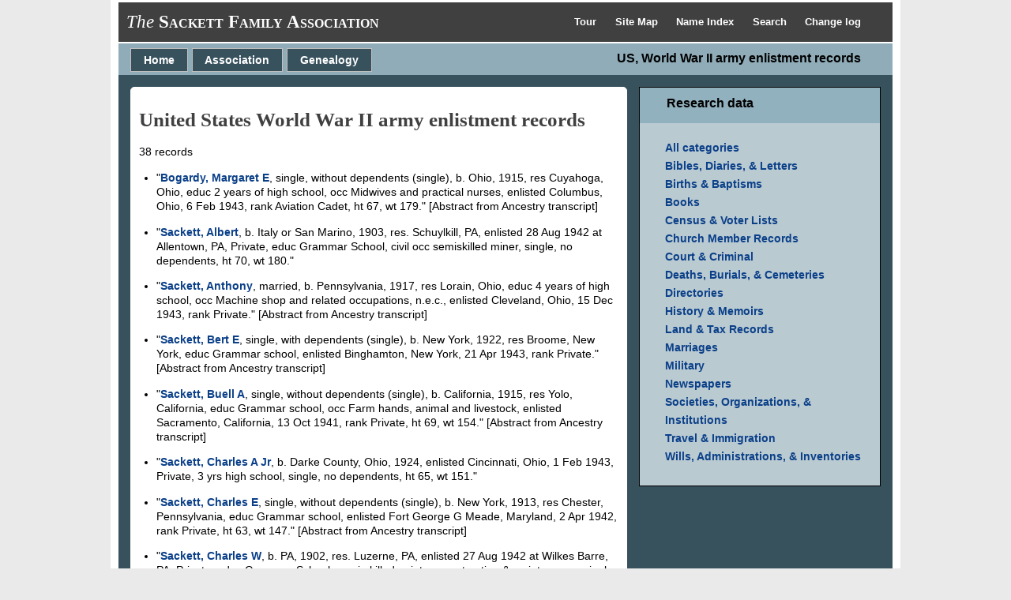

--- FILE ---
content_type: text/html
request_url: https://sackettfamily.info/military-us-ww2-enlist.htm
body_size: 5243
content:
<!DOCTYPE html>
<html data-site-title="The Sackett Family Association" data-page-title="US, World War II army enlistment records ">
 <head>
 <meta charset="windows-1252">
 <meta http-equiv="X-UA-Compatible" content="IE=edge">
 <meta name="viewport" content="width=device-width, initial-scale=1">
 <meta name="Generator" content="Second Site 8.3">
 <link rel="canonical" href="https://sackettfamily.info/military-us-ww2-enlist.htm" />
 <!-- PageSet: User Pages -->
 <link rel="shortcut icon" href="favicon.ico">
 <link type="text/css" rel="stylesheet" href="layout9.css">
 <link type="text/css" rel="stylesheet" href="site.css">
 <script src="jquery.min.js"></script>
 <script src="scripts.js"></script>
 <title>The Sackett Family Association - US, World War II army enlistment records</title>
</head>

<body id="userpages">
  <div id="container"><div id="menutop"><ul class="menutop"><li><a href="tour1.htm">Tour <!--Top Menu item--></a></li> <li><a href="sitemap.htm">Site Map <!--Top Menu item--></a></li> <li><a href="master_index.htm">Name Index <!--Top Menu item--></a></li> <li><a href="search.htm">Search <!--Top Menu item--></a></li> <li><a href="changelog.htm">Change log <!--Top Menu item--></a></li> </ul><div class="stretch"></div></div>
    <div id="headerw"><div id="header"><h2><span style="font-weight: normal;"><em>The</em></span> <span style="font-variant: small-caps;"><strong>Sackett Family Association</strong></span></h2><h1>US, World War II army enlistment records</h1><div class="stretch"></div></div></div>
    <div id="menubar"><ul class="menublock menubar"><li><a href="index.htm">Home</a></li><li class="hasmenu"><a href="association.htm">Association</a><ul class="submenu submenu1"><li><a href="association.htm">Join the Association</a></li><li><a href="association.htm">Mailing list info</a></li><li><a href="membersgallery.htm">Members' gallery</a></li><li><a href="register.htm">Register of members</a></li><li><a href="reunions.htm">Reunions</a></li><li><a href="transactions.htm">Transactions</a></li></ul></li><li class="hasmenu"><a href="genealogy.htm">Genealogy</a><ul class="submenu submenu1"><li><a href="dnaproject.htm">DNA project</a></li><li class="hasmenu"><a href="sketches.htm">Genealogical sketches</a><ul class="submenu submenu3"><li><a href="master_index.htm">Name index</a></li><li><a href="search.htm">Search</a></li><li><a href="placeindex.htm">Place index</a></li><li><a href="descendantpics.htm">Descendants' gallery</a></li><li><a href="notables.htm">Notable Sacketts</a></li><li><a href="charts.htm">Charts</a></li><li><a href="register.htm">Register of Members</a></li><li><a href="membersgallery.htm">Members' gallery</a></li><li><a href="ui1427.htm">Sutton Tree index</a></li><li><a href="ui1463.htm">Morgan Tree index</a></li></ul></li><li><a href="listhistory.htm">History &amp; memoirs</a></li><li><a href="migration.htm">Migration</a></li><li><a href="gallery.htm">Picture gallery</a></li><li><a href="researchdata.htm">Research data</a></li><li><a href="http://sackett-tree.org/">Thurmon King's database</a></li></ul></li></ul><div class="stretch"></div></div>
    <div id="wrapper">
      <div id="contentw"><div id="content"><h2>United States World War II army enlistment records</h2>

<p>38 records</p>

<!--spaced list items for research lists-->
<div class="researchdata">

<ul>
<li>"<a href="g4/p4779.htm#i143356">Bogardy, Margaret E</a>, single, without dependents (single), b. Ohio, 1915, res Cuyahoga, Ohio, educ 2 years of high school, occ Midwives and practical nurses, enlisted Columbus, Ohio, 6 Feb 1943, rank Aviation Cadet, ht 67, wt 179." [Abstract from Ancestry transcript]</li>

<li>"<a href="g4/p4561.htm#i136819">Sackett, Albert</a>, b. Italy or San Marino, 1903, res. Schuylkill, PA, enlisted 28 Aug 1942 at Allentown, PA, Private, educ Grammar School, civil occ semiskilled miner, single, no dependents, ht 70, wt 180."</li>

<li>"<a href="g4/p4779.htm#i143366">Sackett, Anthony</a>, married, b. Pennsylvania, 1917, res Lorain, Ohio, educ 4 years of high school, occ Machine shop and related occupations, n.e.c., enlisted Cleveland, Ohio, 15 Dec 1943, rank Private." [Abstract from Ancestry transcript]</li>

<li>"<a href="g4/p4773.htm#i143166">Sackett, Bert E</a>, single, with dependents (single), b. New York, 1922, res Broome, New York, educ Grammar school, enlisted Binghamton, New York, 21 Apr 1943, rank Private." [Abstract from Ancestry transcript]</li>

<li>"<a href="g4/p4123.htm#i123688">Sackett, Buell A</a>, single, without dependents (single), b. California, 1915, res Yolo, California, educ Grammar school, occ Farm hands, animal and livestock, enlisted Sacramento, California, 13 Oct 1941, rank Private, ht 69, wt 154." [Abstract from Ancestry transcript]</li>

<li>"<a href="g4/p4637.htm#i139097">Sackett, Charles A Jr</a>, b. Darke County, Ohio, 1924, enlisted Cincinnati, Ohio, 1 Feb 1943, Private, 3 yrs high school, single, no dependents, ht 65, wt 151."</li>

<li>"<a href="g4/p4742.htm#i142234">Sackett, Charles E</a>, single, without dependents (single), b. New York, 1913, res Chester, Pennsylvania, educ Grammar school, enlisted Fort George G Meade, Maryland, 2 Apr 1942, rank Private, ht 63, wt 147." [Abstract from Ancestry transcript]</li>

<li>"<a href="g4/p4561.htm#i136814">Sackett, Charles W</a>, b. PA, 1902, res. Luzerne, PA, enlisted 27 Aug 1942 at Wilkes Barre, PA, Private, educ Grammar School, semi-skilled painter, construction &amp; maintenance, single, no dependents, ht 64, wt 170."</li>

<li>"<a href="g3/p3806.htm#i114171">Sackett, Charlie W</a>, married, b. Texas, 1919, res Liberty, Texas, educ 1 year of high school, enlisted Fort Sam Houston, Texas, 4 Feb 1942, rank Private, ht 67, wt 140." [Abstract from Ancestry transcript]</li>

<li>"<a href="g3/p3804.htm#i114118">Sackett, Clair E</a>, b. 1918, white, citizen, b. PA, res. NY, Broome, enlistment 31 Jan 1946 at Binghamton, NY, branch Air Corps, grade Master Sergeant, enlistment for Hawaiian Department, component Regular Army, source National Guard, education 4 years of high school."</li>

<li>"<a href="g3/p3830.htm#i114884">Sackett, Dewey S</a>, b. 1897, b. Illinois, res. Pike, IL, enlisted 5 Nov 1942, at Peoria, IL, Private, educ 2 yrs high school, civil occ farm hand, single without dependents, ht 65, wt 129."</li>

<li>"<a href="g4/p4753.htm#i142562">Sackett, Duaine J</a>, single, without dependents, b. Illinois, 1921, res Montgomery, Illinois, educ 4 years of high school, occ Semiskilled mechanics and repairmen, n.e.c., enlisted Peoria, Illinois, 31 Jul 1942, rank Private, ht 68, wt 137." [Abstract from Ancestry transcript]</li>

<li>"<a href="g4/p4624.htm#i138702">Sackett, Elton S</a>, b. Minnesota, 1918, enlisted 25 Oct 1940, at Mankato, Minnesota, branch Infantry, Private, Panama Canal Department, educ 4 yrs High School, civil occ cook, single without dependents, ht 68, wt 160."</li>

<li>"<a href="g4/p4560.htm#i136800">Sackett, Evart J</a>, b. MI, 1896, res. Oakland, MI, enlisted 24 Feb 1941, at Detroit, MI, First Sergeant, Coast Artillery Corps, National Guard, educ 1 yr college, civil occ retail manager, separated, with dependents, ht 37 [<em>sic</em>], wt 174."</li>

<li>"Sackett, Fredric B, b. 1905, Washington State, res. Washington State, enlisted 19 Feb 1942, at Fort Custer, MI, Private, educ 1 yr college, civil occ policeman, divorced, no dependents, ht 72, wt 206."</li>

<li>"<a href="g4/p4583.htm#i137471">Sackett, Glen A</a>, single, without dependents, b. Illinois, 1928, res Madison, Illinois, educ 2 years of high school, occ Tinsmiths, coppersmiths, and sheet metal workers, enlisted East St Louis, Illinois, 5 Feb 1946, rank Private, branch Signal Corps." [Abstract from Ancestry transcript]</li>

<li>"<a href="g4/p4620.htm#i138576">Sackett, Golden A</a>, b. 1924, res. Alameda County, California, enlisted at San Francisco, CA, 16 Mar 1943, grade Private, educ. 2 years high school, occ. skilled welders and flame cutters, status separated with dependents, ht 5' 4", wt 093 [<em>sic</em>]."</li>

<li>"<a href="g4/p4672.htm#i140148">Sackett, Harold F</a>, single, without dependents, b. Michigan, 1919, res Lenawee, Michigan, educ 2 years of high school, occ Semiskilled mechanics and repairmen, n.e.c., enlisted Fort Custer, Michigan, 5 Feb 1942, ht 69, wt 155." [Abstract from Ancestry transcript]</li>

<li>"<a href="g4/p4629.htm#i138869">Sackett, Howard J</a>, b. Indiana, 1918, res. Champaign County, Illinois, enlisted Peoria, Illinois, 16 Apr 1941, Air Corps, Private, educ. 4 years high school, single, no dependents, ht 70, wt 155."</li>

<li>"<a href="g4/p4530.htm#i135877">Sackett, James H</a>, b. Texas, 1921, res. Kinney, Texas, enlisted 14 Aug 1940 at Fort Clark Brackettville, branch Quartermaster Corps, grade Private, 3-yr enlistment, educ 4 yrs high school, civil occ semiskilled occupations in production of beverages, single, without dependents, ht 67, wt 125."</li>

<li>"<a href="g4/p4561.htm#i136820">Sackett, Karl E</a>, b. California, 1903, res. Los Angeles, CA, enlisted 29 Jul 1942 at Los Angeles, Private, educ 1 yr high school, occ driver, separated, no dependents, ht 67, wt 154."</li>

<li>"<a href="g4/p4188.htm#i125612">Sackett, Keith L</a>, married, b. Iowa, 1918, educ 4 years of college, enlisted Philadelphia, Pennsylvania, 10 Mar 1942, rank Private, ht 71, wt 168." [Abstract from Ancestry transcript]</li>

<li>"<a href="g4/p4004.htm#i120109">Sackett, Lavern F</a>, b. Montana, 1922, res. Van Buren County, Michigan, enlisted 26 Oct 1942 at Kalamazoo, MI, Private, educ 4 years high school, occ shipping and receiving clerk, married, ht 68, wt 140."</li>

<li>"<a href="g4/p4553.htm#i136587">Sackett, Leland R Jr</a>, b. Oregon, 1923, res. Yamhill, Oregon, enlisted 7 Apr 1943 at Sheppard Field Witchita Falls, Texas, Private, Air Corps, educ 2 yrs college, single, no dependents, ht 60, wt 101."</li>

<li>"<a href="g4/p4560.htm#i136798">Sackett, Leo F</a>, b. MO, 1859 [<em>sic</em>: 1915], res. St Louis City, MO, enlisted 6 Jan 1940 in Covington, Kentucky, enlistment for Alaska, regular army, educ post-graduate, civil occ foreman, transportation, communications, and utilities, widower with dependents, ht 26 [<em>sic</em>], wt 352 [<em>sic</em>]." [Awaiting corrections to Ancestry transcript].</li>

<li>"<a href="g4/p4778.htm#i143324">Sackett, Le Roy E</a>, married, b. Iowa, 1922, res Guthrie, Iowa, educ Grammar school, occ Farm hands, general farms, enlisted Camp Dodge Herrold, Iowa, 28 Feb 1944, rank Private." [Abstract from Ancestry transcript]</li>

<li>"<a href="g4/p4578.htm#i137326">Sackett, Paul H</a>, b. Nebraska, 1917, res. Spokane, Washington State, enlisted Spokane 29 May 1942, for duration of War, grade Private, educ 2 yrs high school, civil occ structural and ornamental metal worker, married, ht 68, wt 156."</li>

<li>"<a href="g4/p4779.htm#i143356">Sackett, Peter</a>, single, without dependents, b. Pennsylvania, 1914, res Lorain, Ohio, educ 2 years of high school, occ Machinists, enlisted Elyria, Ohio, 15 Oct 1940, rank Private, National Guard, Infantry, ht 70, wt 174." [Abstract from Ancestry transcript]</li>

<li>"<a href="g4/p4644.htm#i139304">Sackett, Richard S</a>, b. Pennsylvania, 1925, enlisted New Cumberland, Pennsylvania, 28 Dec 1943, for duration of War, grade Private, educ 3 yrs high school, civil occ. unskilled nonprocess, single, without dependents."</li>

<li>"<a href="g4/p4637.htm#i139098">Sackett, Robert F</a>, b. Ohio, 1926, res. Ohio, enlisted Fort Hayes, Columbus, 9 Apr 1945, rank Private, civil occ semiskilled chaffeurs and drivers, single, no dependents."</li>

<li>"<a href="g4/p4788.htm#i143632">Sackett, Russell D</a>, single, without dependents, b. Massachusetts, 1921, res Berkshire, Massachusetts, educ 4 years of high school, occ Draftsmen, enlisted Springfield, Massachusetts, 1 Sep 1944, rank Private." [Abstract from Ancestry transcript]</li>

<li>"<a href="g3/p3804.htm#i114119">Sackett, Samuel N</a>, b. NY, 1855 [<em>sic</em>: 1919], res. Broome, NY, enlisted 5 Oct 1939, Philippine Department, regular army, educ 2 yrs college, civil occ lithographer, single, without dependents, ht 96 [<em>sic</em>], wt 699 [<em>sic</em>]." [Awaiting corrections to Ancestry transcript].</li>

<li>"<a href="g4/p4546.htm#i136361">Sackett, Sidney, Jr</a>, b. Coleman, Texas, 1910, enlisted Fort Bliss, El Paso, Texas, 27 Feb 1942, for duration of War, grade Private, educ 4 yrs high school, civil occ farm hand, animal and livestock, single, without dependents, ht 68, wt 148."</li>

<li>"<a href="g4/p4244.htm#i127310">Sackett, Stanley E</a>, single, without dependents (single), 1923, educ 1 year of college, occ Actors and actresses, enlisted 9 Jan 1942, Air Corps, ht 69, wt 147." [Abstract from Ancestry transcript]</li>

<li>"<a href="g3/p3695.htm#i110849">Sackett, Walter L</a>, b. New Jersey, 1901, res. Cook, Illinois, enlisted 29 Sep 1942 in Chicago, IL, Private, educ 1 yr college, post office clerk, married, ht 67, wt 150."</li>

<li>"<a href="g4/p4754.htm#i142608">Sackett, Wilbur S</a>, b. Dist of Columbia, 1922, res Los Angeles, California, educ Grammar school, enlisted Fort MacArthur, San Pedro, California, 1 Feb 1943, rank Private, ht -, wt 138." [Abstract from Ancestry transcript]</li>

<li>"<a href="g4/p4687.htm#i140599">Sackitt, Wilford E</a>, b. Michigan, 1921, res. Calhoun, Michigan, educ. 1 yr college, motor vehicle mechanic, enlisted Kalamazoo, Michigan, 17 Jul 1942, ht 70, wt 145." </li>

<li>"<a href="g3/p3882.htm#i116459">Sackett, William M</a>, b. WI, 1866 [<em>sic</em>: 1920], res. Waupaca, WI, enlisted 26 Oct 1939, at Camp Ruston, Puerto Rican Department, regular army, educ 4 yrs college, ht 40 [<em>sic</em>], wt 884 [<em>sic</em>]." [Awaiting corrections to Ancestry transcript].</li>
</ul>

</div>

<div class="src">
<p>
Source:<br>
"US World War II Army Enlistment Records, 1938&ndash;1946," database, <em>Ancestry.com</em>. (Researched by Chris Sackett).  <!--Src 3018--></p>
</div>
&#160;</div></div>
    </div>
    <div id="sidebarw"><div id="sidebar"></div></div>
    <div id="extraw"><div id="extra"><div class="menubox">

<div class="menuheader">
<ul class="menu">
<li><strong>Research data</strong></li>
</ul>
</div>

<div class="menudetail">
<ul class="menu">
<li><a href="researchdata.htm">All categories</a></li>
<li><a href="listbibles.htm">Bibles, Diaries, &amp; Letters</a></li>
<li><a href="listbirths.htm">Births &amp; Baptisms</a></li>
<li><a href="listbooks.htm">Books</a></li>
<li><a href="listcensus.htm">Census & Voter Lists</a></li>
<li><a href="listchurch.htm">Church Member Records</a></li>
<li><a href="listcourt.htm">Court &amp; Criminal</a></li>
<li><a href="listdeaths.htm">Deaths, Burials, &amp; Cemeteries</a></li>
<li><a href="listdirectories.htm">Directories</a></li>
<li><a href="listhistory.htm">History &amp; Memoirs</a></li>
<li><a href="listland.htm">Land &amp; Tax Records</a></li>
<li><a href="listmarriages.htm">Marriages</a></li>
<li><a href="listmilitary.htm">Military</a></li>
<li><a href="listnewspapers.htm">Newspapers</a></li>
<li><a href="listsocieties.htm">Societies, Organizations, &amp; Institutions</a></li>
<li><a href="listtravel.htm">Travel &amp; Immigration</a></li>
<li><a href="listwills.htm">Wills, Administrations, &amp; Inventories</a></li>
</ul>
</div>
</div>

</div></div>
    <div id="footerw"><div id="footer"><div id="menubottom"><ul class="menubottom"><li><a href="index.htm">Home</a></li> <li><a href="association.htm">Association</a></li> <li><a href="association.htm">Committee</a></li> <li><a href="dnaproject.htm">DNA project</a></li> <li><a href="genealogy.htm">Genealogy</a></li> <li><a href="listhistory.htm">History &amp; memoirs</a></li> <li><a href="membersgallery.htm">Members' gallery</a></li> <li><a href="migration.htm">Migration</a></li> <li><a href="notables.htm">Notables</a></li> <li><a href="gallery.htm">Picture gallery</a></li> <li><a href="register.htm">Register of members</a></li> <li><a href="researchdata.htm">Research data</a></li> <li><a href="reunions.htm">Reunions</a></li> <li><a href="http://sackett-tree.org/">Thurmon King's database</a></li> <li><a href="transactions.htm">Transactions</a></li> </ul><div class="stretch"></div></div><div class="extrablock"><p>
&copy; The Sackett Family Association<br>
</p>

<script>
var coll = document.getElementsByClassName("collapsible");
var i;

for (i = 0; i < coll.length; i++) {
  coll[i].addEventListener("click", function() {
    this.classList.toggle("active");
    var content = this.nextElementSibling;
    if (content.style.maxHeight){
      content.style.maxHeight = null;
    } else {
      content.style.maxHeight = content.scrollHeight + "px";
    } 
  });
}
</script></div>
<div id="compiler">Webmaster: <a href="JavaScript:hemlink('chris','sackett.org.uk');">Chris Sackett</a></div>Website updated 7 Jan 2026; 11,655 genealogical sketches of Sackett descendants<div id="credit">Page created by <a href="http://www.JohnCardinal.com/">John Cardinal's</a> <a href="https://www.secondsite8.com/">Second Site</a>  v8.03.</div></div></div>
    <div class="stretch"></div>
  </div>
</body></html>

--- FILE ---
content_type: text/css
request_url: https://sackettfamily.info/layout9.css
body_size: 232
content:

/* 2 Col F Con Side+Xtra */
#sidebarw, #extraw, #footerw{clear:both;}
@media only screen and (min-width:600px){
#container{margin-left:auto; margin-right:auto; max-width:980px;}
#contentw{float:left; width:calc(100% - 321px);}
#sidebarw{clear:right; float:right; width:321px;}
#extraw{clear:right; float:right; width:321px;}
#footerw{width:100%;}
}
